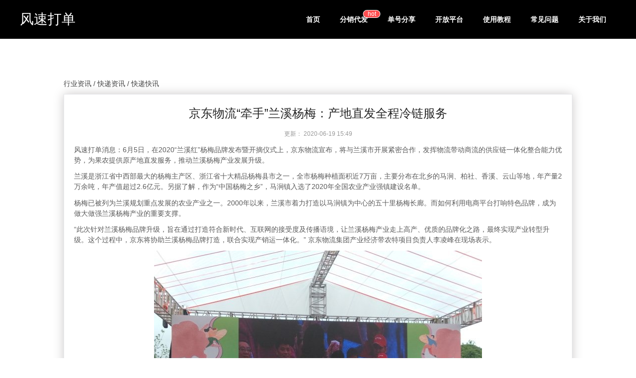

--- FILE ---
content_type: text/html; charset=utf-8
request_url: https://jiaocheng.fengsutb.com/news/636.html
body_size: 11626
content:
<!DOCTYPE html>
<html lang="zh-Hans">
  <head>
    <meta charset="utf-8" />
    <meta name="viewport" content="width=device-width, initial-scale=1.0" />
    <meta http-equiv="X-UA-Compatible" content="ie=edge" />
    <title>京东物流“牵手”兰溪杨梅：产地直发全程冷链服务-风速打单</title>
    <meta name="keywords" content="快递资讯,风速打单" />
    <meta name="description" content="兰溪是浙江省中西部最大的杨梅主产区、浙江省十大精品杨梅县市之一，全市杨梅种植面积近7万亩，主要分布在北乡的马涧、柏社、香溪、云山等地，年产量2万余吨，年产值超过2.6亿元。另据了解，作为“中国杨梅之乡”，马涧镇入选了2020年全国农业产业强镇建设名单。" />
    <meta name="author" content="zhengtao" />
    <link rel="stylesheet" href="../dist/css/base.css" />
    <link rel="stylesheet" href="../dist/css/course.css" />
    <script src="../dist/css/iconfont.js"></script>
    <!-- 百度统计 -->
    <script>
      var _hmt = _hmt || [];
      (function () {
        var hm = document.createElement("script");
        hm.src = "https://hm.baidu.com/hm.js?8451f6cf345cf84f83f96aabf12ddc0b";
        var s = document.getElementsByTagName("script")[0];
        s.parentNode.insertBefore(hm, s);
      })();
    </script>
  </head>
  <body>
    <!-- header start -->
    <div
      class="antd-pro-components-header-index-headerContainer"
      style="background: rgba(0, 0, 0, 1)"
    >
      <div class="antd-pro-components-header-index-headerContent wrap">
        <div class="antd-pro-components-logo-index-container">风速打单</div>
        <ul
          id="fs_header"
          class="antd-pro-components-header-index-headerNavbarMenu"
        >
          <li><a href="../">首页</a></li>
          <!-- <li><a href="../product">产品中心</a></li> -->
          <li>
            <a href="../fx">
              <span class="ant-badge text-inherit"
                >分销代发<sup
                  data-show="true"
                  style="margin-top: -4px; right: -8px"
                  class="ant-scroll-number ant-badge-count ant-badge-count-sm ant-badge-multiple-words"
                  title="hot"
                  >hot</sup
                ></span
              >
            </a>
          </li>
          <li>
            <a href="https://wd.fengsutb.com/user/login" target="_blank"
              >单号分享</a
            >
          </li>
          <li><a href="../open">开放平台</a></li>
          <li>
            <a href="../course">使用教程</a>
          </li>
          <li>
            <a href="../problem">常见问题</a>
          </li>
          <!-- <li>
            <a href="../news">行业资讯</a>
          </li> -->
          <li><a href="../link">关于我们</a></li>
          <!--          <li class="antd-pro-components-header-index-ticketButton">-->
          <!--            <a href="https://www.fengsutb.com/exe/风速打单.exe">客户端下载</a>-->
          <!--          </li>-->
        </ul>
      </div>
    </div>
    <input type="hidden" value="17" name="typeId" id="typeId" />
    <input
      type="hidden"
      value="news"
      name="sourseType"
      id="sourseType"
    />
    <input type="hidden" value="快递快讯" name="typeName" id="typeName" />
    <input
      type="hidden"
      value="8"
      name="parentTypeId"
      id="parentTypeId"
    />
    <input
      type="hidden"
      value="快递资讯"
      name="parentTypeName"
      id="parentTypeName"
    />

    <!-- 内容 start -->
    <div class="card-content-wrap">
      <div class="back" id="back">
        <!-- 返回上一页 -->
      </div>
      <div class="card-content">
        <h1 class="title">京东物流“牵手”兰溪杨梅：产地直发全程冷链服务</h1>
        <ul class="exp-info">
          <li>
            更新：
            <time
            >2020-06-19 15:49</time>
          </li>
        </ul>

        <div class="content"><div class="markdown-here-wrapper" data-md-url="http://122.51.243.175:8080/zy/" style="box-sizing: border-box;" markdown-here-wrapper-content-modified="true"><p style="box-sizing: border-box;line-height: inherit;orphans: 4;margin-top: 1rem; margin-bottom: 1rem;margin: 0.8em 0px;">风速打单消息：6月5日，在2020“兰溪红”杨梅品牌发布暨开摘仪式上，京东物流宣布，将与兰溪市开展紧密合作，发挥物流带动商流的供应链一体化整合能力优势，为果农提供原产地直发服务，推动兰溪杨梅产业发展升级。<br></p>
<p style="box-sizing: border-box;line-height: inherit;orphans: 4;margin-top: 1rem; margin-bottom: 1rem;margin: 0.8em 0px;">兰溪是浙江省中西部最大的杨梅主产区、浙江省十大精品杨梅县市之一，全市杨梅种植面积近7万亩，主要分布在北乡的马涧、柏社、香溪、云山等地，年产量2万余吨，年产值超过2.6亿元。另据了解，作为“中国杨梅之乡”，马涧镇入选了2020年全国农业产业强镇建设名单。</p>
<p style="box-sizing: border-box;line-height: inherit;orphans: 4;margin-top: 1rem; margin-bottom: 1rem;margin: 0.8em 0px;">杨梅已被列为兰溪规划重点发展的农业产业之一。2000年以来，兰溪市着力打造以马涧镇为中心的五十里杨梅长廊。而如何利用电商平台打响特色品牌，成为做大做强兰溪杨梅产业的重要支撑。</p>
<p style="box-sizing: border-box;line-height: inherit;orphans: 4;margin-top: 1rem; margin-bottom: 1rem;margin: 0.8em 0px;">“此次针对兰溪杨梅品牌升级，旨在通过打造符合新时代、互联网的接受度及传播语境，让兰溪杨梅产业走上高产、优质的品牌化之路，最终实现产业转型升级。这个过程中，京东将协助兰溪杨梅品牌打造，联合实现产销运一体化。” 京东物流集团产业经济带农特项目负责人李凌峰在现场表示。</p>
<p style="box-sizing: border-box;line-height: inherit;orphans: 4;margin-top: 1rem; margin-bottom: 1rem;margin: 0.8em 0px;"><img src="https://pic.fengsutb.com/img/20200605151600_6865_lssize.jpg" alt="img" style="max-width: 100%; vertical-align: middle;box-sizing: border-box;display: block; margin: auto;"></p>
<p style="box-sizing: border-box;line-height: inherit;orphans: 4;margin-top: 1rem; margin-bottom: 1rem;margin: 0.8em 0px;">“今日下单，江浙沪次日送达。”据李凌峰介绍，为有效解决兰溪杨梅最后一公里的难题，依托京东冷链B2B/B2C干支线协同网络，京东物流将在马涧镇等主产区设立揽收点，深入产地最“鲜”一公里，并采用“产地直采+京东快递”全程冷链的运输方式，提升物流速度，确保兰溪杨梅新鲜送达。</p>
<p style="box-sizing: border-box;line-height: inherit;orphans: 4;margin-top: 1rem; margin-bottom: 1rem;margin: 0.8em 0px;"><img src="https://pic.fengsutb.com/img/20200605151601_3193_lssize.jpg" alt="img" style="max-width: 100%; vertical-align: middle;box-sizing: border-box;display: block; margin: auto;"></p>
<p style="box-sizing: border-box;line-height: inherit;orphans: 4;margin-top: 1rem; margin-bottom: 1rem;margin: 0.8em 0px;">值得一提的是，京东物流还将提供专业营销方案，通过多平台同步销售、专属流量支持、社群电商、线下路演、京东直播等方式，进一步提升兰溪杨梅品牌知名度，为兰溪杨梅带来源源不断的商流，进而助力当地果农实现农产品上行销售。</p>
<p style="box-sizing: border-box;line-height: inherit;orphans: 4;margin-top: 1rem; margin-bottom: 1rem;margin: 0.8em 0px;">除了兰溪杨梅以外，京东物流还通过开展直播带货、开辟农副产品上行绿色通道、组织产销对接会等方式，先后助力云南鲜花、汶川甜樱桃等多地农特产品上行。“我们希望在企业、政府等方面的共同努力下，建立优质物流服务和特色产品双向互动通道，全力帮助全国各地的生鲜农产品从田间到餐桌。”李凌峰称。</p>
<p style="box-sizing: border-box;line-height: inherit;orphans: 4;margin-top: 1rem; margin-bottom: 1rem;margin: 0.8em 0px;">（来源：风速打单）</p>
<div title="MDH:PGRpdj48c3BhbiBzdHlsZT0iZm9udC1zaXplOiAxM3B4OyI+5Lqs5Lic54mp5rWB4oCc54m15omL
4oCd5YWw5rqq5p2o5qKF77ya5Lqn5Zyw55u05Y+R5YWo56iL5Ya36ZO+5pyN5YqhPC9zcGFuPjwv
ZGl2PjxkaXY+PHNwYW4gc3R5bGU9ImZvbnQtc2l6ZTogMTNweDsiPjxicj48L3NwYW4+PC9kaXY+
PGRpdj48c3BhbiBzdHlsZT0iZm9udC1zaXplOiAxM3B4OyI+6aOO6YCf5omT5Y2V5raI5oGv77ya
NuaciDXml6XvvIzlnKgyMDIw4oCc5YWw5rqq57qi4oCd5p2o5qKF5ZOB54mM5Y+R5biD5pqo5byA
5pGY5Luq5byP5LiK77yM5Lqs5Lic54mp5rWB5a6j5biD77yM5bCG5LiO5YWw5rqq5biC5byA5bGV
57Sn5a+G5ZCI5L2c77yM5Y+R5oyl54mp5rWB5bim5Yqo5ZWG5rWB55qE5L6b5bqU6ZO+5LiA5L2T
5YyW5pW05ZCI6IO95Yqb5LyY5Yq/77yM5Li65p6c5Yac5o+Q5L6b5Y6f5Lqn5Zyw55u05Y+R5pyN
5Yqh77yM5o6o5Yqo5YWw5rqq5p2o5qKF5Lqn5Lia5Y+R5bGV5Y2H57qn44CCPC9zcGFuPjwvZGl2
PjxkaXY+PHNwYW4gc3R5bGU9ImZvbnQtc2l6ZTogMTNweDsiPjxicj48L3NwYW4+PC9kaXY+PGRp
dj48c3BhbiBzdHlsZT0iZm9udC1zaXplOiAxM3B4OyI+5YWw5rqq5piv5rWZ5rGf55yB5Lit6KW/
6YOo5pyA5aSn55qE5p2o5qKF5Li75Lqn5Yy644CB5rWZ5rGf55yB5Y2B5aSn57K+5ZOB5p2o5qKF
5Y6/5biC5LmL5LiA77yM5YWo5biC5p2o5qKF56eN5qSN6Z2i56ev6L+RN+S4h+S6qe+8jOS4u+im
geWIhuW4g+WcqOWMl+S5oeeahOmprOa2p+OAgeafj+ekvuOAgemmmea6quOAgeS6keWxseetieWc
sO+8jOW5tOS6p+mHjzLkuIfkvZnlkKjvvIzlubTkuqflgLzotoXov4cyLjbkur/lhYPjgILlj6bm
ja7kuobop6PvvIzkvZzkuLrigJzkuK3lm73mnajmooXkuYvkuaHigJ3vvIzpqazmtqfplYflhaXp
gInkuoYyMDIw5bm05YWo5Zu95Yac5Lia5Lqn5Lia5by66ZWH5bu66K6+5ZCN5Y2V44CCPC9zcGFu
PjwvZGl2PjxkaXY+PHNwYW4gc3R5bGU9ImZvbnQtc2l6ZTogMTNweDsiPjxicj48L3NwYW4+PC9k
aXY+PGRpdj48c3BhbiBzdHlsZT0iZm9udC1zaXplOiAxM3B4OyI+5p2o5qKF5bey6KKr5YiX5Li6
5YWw5rqq6KeE5YiS6YeN54K55Y+R5bGV55qE5Yac5Lia5Lqn5Lia5LmL5LiA44CCMjAwMOW5tOS7
peadpe+8jOWFsOa6quW4guedgOWKm+aJk+mAoOS7pemprOa2p+mVh+S4uuS4reW/g+eahOS6lOWN
gemHjOadqOaihemVv+W7iuOAguiAjOWmguS9leWIqeeUqOeUteWVhuW5s+WPsOaJk+WTjeeJueiJ
suWTgeeJjO+8jOaIkOS4uuWBmuWkp+WBmuW8uuWFsOa6quadqOaiheS6p+S4mueahOmHjeimgeaU
r+aSkeOAgjwvc3Bhbj48L2Rpdj48ZGl2PjxzcGFuIHN0eWxlPSJmb250LXNpemU6IDEzcHg7Ij48
YnI+PC9zcGFuPjwvZGl2PjxkaXY+PHNwYW4gc3R5bGU9ImZvbnQtc2l6ZTogMTNweDsiPuKAnOat
pOasoemSiOWvueWFsOa6quadqOaiheWTgeeJjOWNh+e6p++8jOaXqOWcqOmAmui/h+aJk+mAoOes
puWQiOaWsOaXtuS7o+OAgeS6kuiBlOe9keeahOaOpeWPl+W6puWPiuS8oOaSreivreWig++8jOiu
qeWFsOa6quadqOaiheS6p+S4mui1sOS4iumrmOS6p+OAgeS8mOi0qOeahOWTgeeJjOWMluS5i+i3
r++8jOacgOe7iOWunueOsOS6p+S4mui9rOWei+WNh+e6p+OAgui/meS4qui/h+eoi+S4re+8jOS6
rOS4nOWwhuWNj+WKqeWFsOa6quadqOaiheWTgeeJjOaJk+mAoO+8jOiBlOWQiOWunueOsOS6p+mU
gOi/kOS4gOS9k+WMluOAguKAnSDkuqzkuJznianmtYHpm4blm6LkuqfkuJrnu4/mtY7luKblhpzn
ibnpobnnm67otJ/otKPkurrmnY7lh4zls7DlnKjnjrDlnLrooajnpLrjgII8L3NwYW4+PC9kaXY+
PGRpdj48c3BhbiBzdHlsZT0iZm9udC1zaXplOiAxM3B4OyI+PGJyPjwvc3Bhbj48L2Rpdj48ZGl2
PjxzcGFuIHN0eWxlPSJmb250LXNpemU6IDEzcHg7Ij4hW2ltZ10oaHR0cHM6Ly9waWMuZmVuZ3N1
dGIuY29tL2ltZy8yMDIwMDYwNTE1MTYwMF82ODY1X2xzc2l6ZS5qcGcpPC9zcGFuPjwvZGl2Pjxk
aXY+PHNwYW4gc3R5bGU9ImZvbnQtc2l6ZTogMTNweDsiPjxicj48L3NwYW4+PC9kaXY+PGRpdj48
c3BhbiBzdHlsZT0iZm9udC1zaXplOiAxM3B4OyI+4oCc5LuK5pel5LiL5Y2V77yM5rGf5rWZ5rKq
5qyh5pel6YCB6L6+44CC4oCd5o2u5p2O5YeM5bOw5LuL57uN77yM5Li65pyJ5pWI6Kej5Yaz5YWw
5rqq5p2o5qKF5pyA5ZCO5LiA5YWs6YeM55qE6Zq+6aKY77yM5L6d5omY5Lqs5Lic5Ya36ZO+QjJC
L0IyQ+W5suaUr+e6v+WNj+WQjOe9kee7nO+8jOS6rOS4nOeJqea1geWwhuWcqOmprOa2p+mVh+et
ieS4u+S6p+WMuuiuvueri+aPveaUtueCue+8jOa3seWFpeS6p+WcsOacgOKAnOmynOKAneS4gOWF
rOmHjO+8jOW5tumHh+eUqOKAnOS6p+WcsOebtOmHhyvkuqzkuJzlv6vpgJLigJ3lhajnqIvlhrfp
k77nmoTov5DovpPmlrnlvI/vvIzmj5DljYfnianmtYHpgJ/luqbvvIznoa7kv53lhbDmuqrmnajm
ooXmlrDpspzpgIHovr7jgII8L3NwYW4+PC9kaXY+PGRpdj48c3BhbiBzdHlsZT0iZm9udC1zaXpl
OiAxM3B4OyI+PGJyPjwvc3Bhbj48L2Rpdj48ZGl2PjxzcGFuIHN0eWxlPSJmb250LXNpemU6IDEz
cHg7Ij4hW2ltZ10oaHR0cHM6Ly9waWMuZmVuZ3N1dGIuY29tL2ltZy8yMDIwMDYwNTE1MTYwMV8z
MTkzX2xzc2l6ZS5qcGcpPC9zcGFuPjwvZGl2PjxkaXY+PHNwYW4gc3R5bGU9ImZvbnQtc2l6ZTog
MTNweDsiPjxicj48L3NwYW4+PC9kaXY+PGRpdj48c3BhbiBzdHlsZT0iZm9udC1zaXplOiAxM3B4
OyI+5YC85b6X5LiA5o+Q55qE5piv77yM5Lqs5Lic54mp5rWB6L+Y5bCG5o+Q5L6b5LiT5Lia6JCl
6ZSA5pa55qGI77yM6YCa6L+H5aSa5bmz5Y+w5ZCM5q2l6ZSA5ZSu44CB5LiT5bGe5rWB6YeP5pSv
5oyB44CB56S+576k55S15ZWG44CB57q/5LiL6Lev5ryU44CB5Lqs5Lic55u05pKt562J5pa55byP
77yM6L+b5LiA5q2l5o+Q5Y2H5YWw5rqq5p2o5qKF5ZOB54mM55+l5ZCN5bqm77yM5Li65YWw5rqq
5p2o5qKF5bim5p2l5rqQ5rqQ5LiN5pat55qE5ZWG5rWB77yM6L+b6ICM5Yqp5Yqb5b2T5Zyw5p6c
5Yac5a6e546w5Yac5Lqn5ZOB5LiK6KGM6ZSA5ZSu44CCPC9zcGFuPjwvZGl2PjxkaXY+PHNwYW4g
c3R5bGU9ImZvbnQtc2l6ZTogMTNweDsiPjxicj48L3NwYW4+PC9kaXY+PGRpdj48c3BhbiBzdHls
ZT0iZm9udC1zaXplOiAxM3B4OyI+6Zmk5LqG5YWw5rqq5p2o5qKF5Lul5aSW77yM5Lqs5Lic54mp
5rWB6L+Y6YCa6L+H5byA5bGV55u05pKt5bim6LSn44CB5byA6L6f5Yac5Ymv5Lqn5ZOB5LiK6KGM
57u/6Imy6YCa6YGT44CB57uE57uH5Lqn6ZSA5a+55o6l5Lya562J5pa55byP77yM5YWI5ZCO5Yqp
5Yqb5LqR5Y2X6bKc6Iqx44CB5rG25bed55Sc5qix5qGD562J5aSa5Zyw5Yac54m55Lqn5ZOB5LiK
6KGM44CC4oCc5oiR5Lus5biM5pyb5Zyo5LyB5Lia44CB5pS/5bqc562J5pa56Z2i55qE5YWx5ZCM
5Yqq5Yqb5LiL77yM5bu656uL5LyY6LSo54mp5rWB5pyN5Yqh5ZKM54m56Imy5Lqn5ZOB5Y+M5ZCR
5LqS5Yqo6YCa6YGT77yM5YWo5Yqb5biu5Yqp5YWo5Zu95ZCE5Zyw55qE55Sf6bKc5Yac5Lqn5ZOB
5LuO55Sw6Ze05Yiw6aSQ5qGM44CC4oCd5p2O5YeM5bOw56ew44CCPC9zcGFuPjwvZGl2PjxkaXY+
PHNwYW4gc3R5bGU9ImZvbnQtc2l6ZTogMTNweDsiPjxicj48L3NwYW4+PC9kaXY+PGRpdj48c3Bh
biBzdHlsZT0iZm9udC1zaXplOiAxM3B4OyI+77yI5p2l5rqQ77ya6aOO6YCf5omT5Y2V77yJPC9z
cGFuPjwvZGl2Pg==" style="height:0;width:0;max-height:0;max-width:0;overflow:hidden;font-size:0em;padding:0;margin:0;box-sizing: border-box;">​</div></div></div>
      </div>
    </div>
    <!-- 内容 end -->

    <!-- footer start -->
    <div class="antd-pro-components-footer-index-container">
      <div class="sub-wrap">
        <div class="ant-row" style="margin-left: -50px; margin-right: -50px">
          <div class="ant-col" style="padding-left: 50px; padding-right: 50px">
            <div class="antd-pro-components-footer-index-header">
              <img
                src="[data-uri]"
                alt="logo"
                width="128"
                height="22"
              />
            </div>
            <div class="antd-pro-components-footer-index-links">
              <div
                class="ant-row"
                style="margin-left: -12px; margin-right: -12px"
              >
                <div
                  class="ant-col"
                  style="padding-left: 12px; padding-right: 12px"
                >
                  <a class="antd-pro-components-footer-index-link-item" href="/"
                    >首页</a
                  >
                </div>
                <!-- <div
                  class="ant-col "
                  style="padding-left: 12px; padding-right: 12px"
                >
                  <a
                    class="antd-pro-components-footer-index-link-item"
                    href="/product"
                    >产品中心</a
                  >
                </div> -->
                <div
                  class="ant-col"
                  style="padding-left: 12px; padding-right: 12px"
                >
                  <a
                    class="antd-pro-components-footer-index-link-item"
                    href="/course"
                    >使用教程</a
                  >
                </div>
                <div
                  class="ant-col"
                  style="padding-left: 12px; padding-right: 12px"
                >
                  <a
                    class="antd-pro-components-footer-index-link-item"
                    href="/problem"
                    >常见问题</a
                  >
                </div>
                <div
                  class="ant-col"
                  style="padding-left: 12px; padding-right: 12px"
                >
                  <a
                    class="antd-pro-components-footer-index-link-item"
                    href="/open"
                    >开放平台</a
                  >
                </div>
                <div
                  class="ant-col"
                  style="padding-left: 12px; padding-right: 12px"
                >
                  <a
                    class="antd-pro-components-footer-index-link-item"
                    href="/link"
                    >关于我们</a
                  >
                </div>
              </div>
            </div>
            <div class="antd-pro-components-footer-index-contact">
              <div style="margin-bottom: 10px">
                服务时间：周一至周日 8:00-24:00
              </div>
              <!-- <div>服务 Q Q：800151413</div> -->
            </div>
            <div
              class="antd-pro-components-footer-index-copyright-text clearfix"
            >
              <div style="display: inline-block; margin-top: 25px">
                Copyright © 2025 风速打单 . 技术支持：临沂风速网络技术有限公司
              </div>
              <div class="right" style="margin-right: 15px">
                <a
                  target="_blank"
                  href="https://amos.alicdn.com/getcid.aw?v=3&amp;site=cntaobao&amp;groupid=0&amp;s=1&amp;uid=风速打单&amp;charset=utf-8"
                  rel="noopener noreferrer"
                  ><img
                    src="[data-uri]"
                    alt="旺旺"
                /></a>
                <!-- <a
                  target="_blank"
                  href="https://q.url.cn/cdcQM3?_type=wpa&amp;qidian=true"
                  rel="noopener noreferrer"
                  style="margin-left: 26px;"
                  ><img
                    src="[data-uri]"
                    alt="qq"
                /></a> -->
              </div>
            </div>
          </div>
          <!-- <div
            class="ant-col ant-col-10"
            style="padding-left: 50px; padding-right: 50px"
          >
            <div class="clearfix">
              <div class="left">
                <img
                src="../dist/img/gzh.png"
                  alt="公众号"
                  width="150"
                  height="150"
                />
                <div class="antd-pro-components-footer-index-qr-code-text">
                  扫一扫查看更多信息
                </div>
              </div>
              <div class="left" style="margin-left: 26px;">
                <img
                  src="../dist/img/xcx.png"
                  alt="小程序"
                  width="150"
                  height="150"
                />
                <div class="antd-pro-components-footer-index-qr-code-text">
                  扫一扫使用风速小程序
                </div>
              </div>
            </div>
          </div> -->
        </div>
      </div>
    </div>
    <!-- footer end -->
    <div id="top" class="top"></div>
  </body>

  <script>
    window.onload = function () {
      var tabNames = {
        course: "使用教程",
        news: "行业资讯",
        problem: "常见问题",
      };

      //创建变量
      var scroll_Top = document.getElementById("top");
      var sourseType = document.getElementById("sourseType");
      // 分类的id和name
      var typeId = document.getElementById("typeId");
      var typeName = document.getElementById("typeName");
      var parentTypeId = document.getElementById("parentTypeId");
      var parentTypeName = document.getElementById("parentTypeName");
      var back = document.getElementById("back");

      back.innerHTML =
        tabNames[sourseType.value] +
        " / " +
        parentTypeName.value +
        " / " +
        typeName.value;

      window.onscroll = function () {
        var t = document.documentElement.scrollTop || document.body.scrollTop; //获取距离页面顶部的距离
        if (t >= 300) {
          //当距离顶部超过300px时
          scroll_Top.style.bottom = 50 + "px"; //使div距离底部30px，也就是向上出现
        } else {
          //如果距离顶部小于300px
          scroll_Top.style.bottom = -50 + "px"; //使div向下隐藏
        }
      };

      var timer = null;
      function scrollTop() {
        cancelAnimationFrame(timer);
        //获取当前毫秒数
        var startTime = +new Date();
        //获取当前页面的滚动高度
        var b = document.body.scrollTop || document.documentElement.scrollTop;
        var d = 400;
        var c = b;
        timer = requestAnimationFrame(function func() {
          var t = d - Math.max(0, startTime - +new Date() + d);
          document.documentElement.scrollTop = document.body.scrollTop =
            (t * -c) / d + b;
          timer = requestAnimationFrame(func);
          if (t == d) {
            cancelAnimationFrame(timer);
          }
        });
      }

      scroll_Top.addEventListener("click", scrollTop, false);

      // 事件委托头部
      var fsHeader = document.getElementById("fs_header");
      fs_header.addEventListener("click", function (e) {
        if (e.target.nodeName === "A") {
          localStorage.setItem("courseTypeId", "-1");
        }
      });

      back.addEventListener("click", function () {
        localStorage.setItem("courseTypeId", parentTypeId.value || "-1");
        localStorage.setItem("typeId", typeId.value || "-1");

        if (sourseType.value === "course") {
          window.location.href = "../course";
        } else if (sourseType.value === "news") {
          window.location.href = "../news";
        } else if (sourseType.value === "problem") {
          window.location.href = "../problem";
        }
      });
    };
  </script>
</html>


--- FILE ---
content_type: application/javascript; charset=utf-8
request_url: https://jiaocheng.fengsutb.com/dist/css/iconfont.js
body_size: 5846
content:
!function(n){var e,c='<svg><symbol id="icon-kefu" viewBox="0 0 1024 1024"><path d="M516.667511 807.863307c5.004179 0 10.095748-0.308016 15.221701-0.916884 49.157857-5.899573 90.900417-40.259787 106.306927-87.609664 1.163296-3.541463-0.515747-7.336502-3.906784-8.892339-3.352356-1.561567-7.409566-0.212029-9.306369 2.965546-0.179079 0.302285-19.710133 31.848813-95.745574 42.117909-11.382251 1.527184-22.457919 2.328025-32.956236 2.328025-53.270939-0.034383-77.00963-20.112702-77.22739-20.297512-2.680452-2.383897-6.772045-2.445501-9.519831-0.123206-2.775006 2.322294-3.413959 6.358015-1.521454 9.446767C431.202495 784.477044 472.816118 807.863307 516.667511 807.863307L516.667511 807.863307zM516.667511 807.863307M925.504492 336.633827c-0.670471 0-1.280772 0.123206-1.918292 0.123206C879.03425 143.879099 708.803342 0 504.703612 0c-209.712777 0-383.850469 151.824469-422.446972 352.685021C44.728879 359.438442 16.165088 392.423331 16.165088 432.3135l0 159.653796c0 44.746787 35.883101 81.032457 80.188637 81.032457 24.992242 0 47.051889-11.802012 61.726326-29.927655 35.457609 93.781437 107.642139 169.397117 198.995267 209.293016 0.21776-0.475633 1.946945-3.83945 4.028557-6.519902 1.438361-1.858122 3.050071-3.379576 4.432559-3.379576 1.432631 0 2.747786 0.520045 3.872401 1.313722-21.142764-15.741746-97.51344-96.656727-114.056026-209.572379-7.257707-49.699391 29.967769-98.487629 73.322038-106.557638 69.600064-12.959577 138.836239-27.722836 208.436303-40.437434 44.243933-8.070009 74.479604-32.340205 92.969135-72.750419 4.332275-9.446767 10.588573-28.546599 13.459565-56.091789 0.760727-4.095891 4.118813-7.240515 8.422436-7.240515 2.870992 0 5.310762 1.465581 6.928202 3.575846l1.919725-1.191949c27.432012 39.827133 81.833297 128.012715 89.645432 220.999042 8.971133 106.311225 3.966954 179.124679-77.406468 253.615744-0.095986 0.094554-0.219192 0.212029-0.336668 0.308016-1.130346 1.219169-1.802249 2.807956-1.802249 4.554333 0 2.289344 1.220601 4.24775 2.988468 5.439699 0.671904 0.275065 1.343808 0.643251 2.015711 0.918316 0.547265 0.123206 1.068742 0.302285 1.61744 0.302285 0.552995 0 1.04009-0.179079 1.527184-0.302285 1.158998-0.610301 2.254961-1.315155 3.385306-1.925456 82.293172-45.335598 145.423475-121.045832 174.596134-212.108136 11.809175 17.543995 30.298706 30.16977 51.776705 34.573676C874.366739 816.570836 734.623645 914.634406 561.493092 929.519439c-10.375111-25.73721-35.916051-44.014712-65.91104-44.014712-39.173853 0-70.938141 31.026483-70.938141 69.264828 0 38.239778 31.758557 69.230445 70.938141 69.230445 31.585209 0 58.037302-20.291781 67.220464-48.172207 200.406408-16.290443 361.057315-135.410819 394.595199-320.495243 29.626803-12.38366 50.432898-41.450304 50.432898-75.380729L1007.830614 418.406954C1007.830614 373.256165 970.969026 336.633827 925.504492 336.633827L925.504492 336.633827zM851.573585 383.038168C799.305488 241.448412 663.860285 140.301821 504.524533 140.301821c-158.669579 0-293.627687 100.289878-346.382879 240.96275-2.624579-3.211958-5.703303-5.959744-8.724721-8.741912C179.282985 201.099801 326.816725 70.76336 504.703612 70.76336c177.035904 0 324.10977 129.054237 354.955741 299.286578C856.610715 374.145829 853.801326 378.420799 851.573585 383.038168L851.573585 383.038168zM851.573585 383.038168M357.086779 852.365114c-0.005731 0-0.005731 0-0.011461 0C357.042368 852.436745 357.042368 852.448206 357.086779 852.365114L357.086779 852.365114zM357.086779 852.365114" fill="#ffffff" ></path></symbol><symbol id="icon-qq" viewBox="0 0 1024 1024"><path d="M203.667 425.126c-4.827 11.263 1.609 19.305 0 62.742 0 11.263-51.483 65.962-72.396 122.268-20.914 54.7-22.523 112.617 8.043 136.749 30.567 22.523 59.525-75.615 64.353-61.134 1.609 6.434 3.219 12.87 6.434 19.305 9.653 27.348 27.348 56.308 51.483 83.658 4.827 6.434-30.567 16.090-51.483 51.483-20.914 35.394 6.434 99.747 111.006 99.747 135.137 0 164.097-46.657 167.315-46.657h20.914c12.87 0 8.043 1.609 19.305 0 6.434 0 72.396 56.308 162.49 46.657 154.447-16.090 130.311-67.569 119.053-99.747-12.87-33.786-57.917-49.872-54.7-51.483 37.003-40.22 43.437-65.962 54.7-102.962 4.827-16.090 40.22 85.266 69.178 61.134 11.263-9.653 33.786-49.872 11.263-136.749-22.523-85.266-67.569-106.181-65.962-122.268 1.609-33.786 1.609-56.308-1.609-62.742-8.043-28.959-25.741-22.523-25.741-28.959 0-170.532-127.095-307.279-284.757-307.279-157.662 0-284.757 138.356-284.757 307.279-1.609 12.87-14.478 3.219-24.132 28.959z" fill="#ffffff" ></path></symbol><symbol id="icon-shijian" viewBox="0 0 1024 1024"><path d="M512 63.9C264.5 63.9 63.9 264.5 63.9 512c0 247.5 200.7 448.2 448.2 448.2S960.2 759.6 960.2 512c0-247.5-200.6-448.1-448.2-448.1z m179.5 618.2c-7.8 9.5-19.1 14.5-30.6 14.5-8.8 0-17.6-2.9-25-8.9l-155-126.8a39.34 39.34 0 0 1-14.5-30.5V345.2c0-21.8 17.7-39.5 39.5-39.5s39.5 17.7 39.5 39.5v166.4l140.6 115c16.8 13.8 19.3 38.7 5.5 55.5z" fill="#ffffff" ></path></symbol><symbol id="icon-dizhi_" viewBox="0 0 1024 1024"><path d="M512 64c-185.6 0-336 150.4-336 336s336 560 336 560 336-374.4 336-560c0-185.6-150.4-336-336-336z m0 420c-61.9 0-112-50.1-112-112s50.1-112 112-112 112 50.1 112 112-50.1 112-112 112z" fill="#ffffff" ></path></symbol><symbol id="icon-zhanghu" viewBox="0 0 1024 1024"><path d="M512 0a512 512 0 1 0 512 512A512.69622 512.69622 0 0 0 512 0z m321.93201 828.501496l-13.088931 13.924395-3.481099-18.380202a311.906445 311.906445 0 0 0-66.697852-142.725047 30.076693 30.076693 0 0 0-46.089747 38.570574 250.639108 250.639108 0 0 1 57.925483 160.130541 18.937177 18.937177 0 0 1 0 2.784879v5.29127l-4.455806 2.924123a450.871906 450.871906 0 0 1-492.645091 0l-4.455807-2.924123v-7.936905a250.639108 250.639108 0 0 1 250.639108-250.639108 215.828121 215.828121 0 1 0-132.560239-45.950503l12.392711 9.607832-13.924395 6.822954a311.767202 311.767202 0 0 0-170.852325 223.347294l-3.481099 18.380201-13.088931-13.924395a447.251564 447.251564 0 0 1-129.914604-315.805276A451.846614 451.846614 0 1 1 833.93201 828.501496zM356.882241 413.833016a154.978515 154.978515 0 1 1 154.978515 155.117759 155.117759 155.117759 0 0 1-154.978515-155.117759z" fill="#FBB03B" ></path></symbol><symbol id="icon-fuwurenyuan" viewBox="0 0 1024 1024"><path d="M553.450827 118.067918l-222.389954 215.841047 59.690555 59.690555 223.072132-216.523225 0.136435 0.068218 91.957564-89.774595c118.15319-115.492697 315.166131-115.492697 433.387539 0 118.15319 115.424479 118.15319 307.935047 0 423.359526l-91.957564 89.842813L613.959995 1024 88.68311 510.729444C-29.606515 395.304965-29.606515 202.794397 88.68311 87.369918c118.15319-115.492697 315.166131-115.492697 433.319322 0l31.448395 30.698z" fill="#FFFFFF" ></path></symbol><symbol id="icon-sousuo" viewBox="0 0 1024 1024"><path d="M799.117225 727.668111A446.399272 446.399272 0 0 0 896.675651 448.449169a51.046313 51.046313 0 1 0-102.165758 0 346.134953 346.134953 0 1 1-39.345152-160.525295 51.046313 51.046313 0 1 0 90.464597-47.462832 448.300711 448.300711 0 1 0-118.035456 558.730412c1.316381 1.828306 2.92529 3.58348 4.534199 5.19239l204.624044 204.624044a51.046313 51.046313 0 0 0 72.181534-72.181534l-204.624044-204.624043a51.558238 51.558238 0 0 0-5.119258-4.5342z" fill="#ffffff" ></path></symbol><symbol id="icon-email" viewBox="0 0 1024 1024"><path d="M810.666667 170.666667H213.333333a128 128 0 0 0-128 128v426.666666a128 128 0 0 0 128 128h597.333334a128 128 0 0 0 128-128V298.666667a128 128 0 0 0-128-128z m0 85.333333l-277.333334 190.72a42.666667 42.666667 0 0 1-42.666666 0L213.333333 256z" fill="#ffffff" ></path></symbol><symbol id="icon-mima" viewBox="0 0 1024 1024"><path d="M768.003491 383.208727v0.232728H256.003491v-0.325819h-27.787636c-51.805091 0-93.975273 45.661091-93.975273 101.841455v186.600727a32.209455 32.209455 0 0 1-64.418909 0V485.003636c0-91.508364 70.656-166.074182 157.696-166.493091v-41.704727C227.517673 111.243636 341.4144 0 510.839855 0c170.821818 0 285.696 111.243636 285.696 276.805818v41.704727C883.575855 318.836364 954.185309 393.448727 954.185309 485.003636v372.503273C954.231855 949.294545 883.203491 1024 795.884218 1024H228.215855C140.896582 1024 69.821673 949.294545 69.821673 857.506909a12.613818 12.613818 0 0 1 0-0.837818v-5.12a32.349091 32.349091 0 0 1 64.698182 0v5.12a32.721455 32.721455 0 0 1-0.186182 3.351273c1.256727 55.016727 42.914909 99.281455 93.928727 99.281454H795.930764c51.758545 0 93.882182-45.614545 93.882181-101.794909V485.003636c0-56.180364-42.123636-101.794909-93.882181-101.794909H768.003491z m-35.84-62.976v-43.426909c0-130.792727-84.805818-212.107636-221.277091-212.107636-134.981818 0-218.856727 81.268364-218.856727 212.107636v43.426909h440.087272z m-299.147636 305.012364c0-36.864 29.882182-66.699636 66.699636-66.699636h2.746182c36.770909 0 66.653091 29.835636 66.653091 66.699636v28.625454a38.027636 38.027636 0 0 1-38.027637 38.074182V791.272727a30.021818 30.021818 0 1 1-60.043636 0v-99.374545a37.981091 37.981091 0 0 1-38.027636-37.981091v-28.718546z" fill="#FBB03B" ></path></symbol><symbol id="icon-shouji" viewBox="0 0 1024 1024"><path d="M512 884.053333c-40.96 0-75.093333-34.133333-75.093333-75.093333S471.04 733.866667 512 733.866667s75.093333 34.133333 75.093333 75.093333-34.133333 75.093333-75.093333 75.093333z m0-112.64c-20.48 0-37.546667 17.066667-37.546667 37.546667s17.066667 37.546667 37.546667 37.546667 37.546667-17.066667 37.546667-37.546667-17.066667-37.546667-37.546667-37.546667z m128.981333 211.626667c-42.325333-18.389333-81.194667-17.066667-81.194666-17.066667H276.48C221.866667 965.973333 177.493333 921.6 177.493333 866.986667V139.946667C177.493333 85.333333 221.866667 40.96 276.48 40.96h471.04c54.613333 0 98.986667 44.373333 98.986667 98.986667v727.04c0 54.613333-25.216 98.986667-88.832 98.986666-10.154667 0-25.216-6.528-27.221334-17.066666-2.005333-10.538667 0-27.861333 17.066667-31.146667 41.6-7.936 50.005333-12.842667 50.005333-46.976V139.946667c0-34.133333-15.872-54.570667-50.005333-54.570667H276.48c-34.133333 0-51.114667 20.437333-51.114667 54.570667v727.04c0 34.133333 16.981333 50.773333 51.114667 50.773333h283.306667c3.413333 0 89.216 0 127.36 38.4 9.216 9.344 7.125333 25.984 2.474666 31.104-16.853333 18.432-41.6-1.194667-48.64-4.224zM590.506667 150.186667h-153.6c-10.24 0-17.066667-6.826667-17.066667-17.066667 0-10.24 6.826667-17.066667 17.066667-17.066667h153.6c10.24 0 17.066667 6.826667 17.066666 17.066667 0 6.826667-6.826667 17.066667-17.066666 17.066667z" fill="#FBB03B" ></path></symbol><symbol id="icon-yanzhengma" viewBox="0 0 1024 1024"><path d="M886.272 205.653333c-157.44-0.554667-261.674667-38.826667-373.930667-124.885333-112.213333 86.144-216.576 124.416-374.613333 124.928v323.2c0 50.090667 22.4 117.930667 61.824 186.026667 5.504 9.685333 11.050667 19.285333 16.64 28.885333l2.944 4.736c1.322667 2.005333 2.901333 4.309333 4.778667 6.869333 8.533333 11.946667 6.314667 28.458667-5.12 37.674667l-5.290667 4.266667a29.397333 29.397333 0 0 1-42.325333-5.717334 205.824 205.824 0 0 1-5.930667-8.576l-3.797333-6.058666a2321.493333 2321.493333 0 0 1-17.322667-29.994667c-44.544-77.056-70.4-155.178667-70.4-218.026667V202.368c0-33.493333 27.178667-60.672 60.672-60.672 146.176 0 237.952-33.664 340.864-113.152l17.493333-13.44a32 32 0 0 1 38.954667-0.085333l17.578667 13.525333c103.125333 79.488 194.773333 113.152 340.309333 113.152 33.493333 0 60.672 27.178667 60.672 60.672v326.613333c0 202.026667-234.282667 491.434667-438.016 491.434667-68.266667 0-138.282667-29.184-204.458667-80.981333a77.824 77.824 0 0 1-2.048-1.706667 31.146667 31.146667 0 0 1-2.645333-43.946667l1.962667-2.176a29.952 29.952 0 0 1 40.96-3.669333c56.106667 44.245333 113.450667 68.437333 166.229333 68.437333 165.034667 0 374.016-258.133333 374.016-427.477333V205.610667zM287.872 457.088l187.946667 176.256 257.109333-324.010667 50.090667 39.808-300.202667 378.453334-238.677333-223.744 43.733333-46.762667z" fill="#FBB03B" ></path></symbol></svg>',t=(e=document.getElementsByTagName("script"))[e.length-1].getAttribute("data-injectcss");if(t&&!n.__iconfont__svg__cssinject__){n.__iconfont__svg__cssinject__=!0;try{document.write("<style>.svgfont {display: inline-block;width: 1em;height: 1em;fill: currentColor;vertical-align: -0.1em;font-size:16px;}</style>")}catch(e){console&&console.log(e)}}!function(e){if(document.addEventListener)if(~["complete","loaded","interactive"].indexOf(document.readyState))setTimeout(e,0);else{var t=function(){document.removeEventListener("DOMContentLoaded",t,!1),e()};document.addEventListener("DOMContentLoaded",t,!1)}else document.attachEvent&&(i=e,l=n.document,o=!1,(a=function(){try{l.documentElement.doScroll("left")}catch(e){return void setTimeout(a,50)}c()})(),l.onreadystatechange=function(){"complete"==l.readyState&&(l.onreadystatechange=null,c())});function c(){o||(o=!0,i())}var i,l,o,a}(function(){var e,t;(e=document.createElement("div")).innerHTML=c,c=null,(t=e.getElementsByTagName("svg")[0])&&(t.setAttribute("aria-hidden","true"),t.style.position="absolute",t.style.width=0,t.style.height=0,t.style.overflow="hidden",function(e,t){t.firstChild?function(e,t){t.parentNode.insertBefore(e,t)}(e,t.firstChild):t.appendChild(e)}(t,document.body))})}(window);